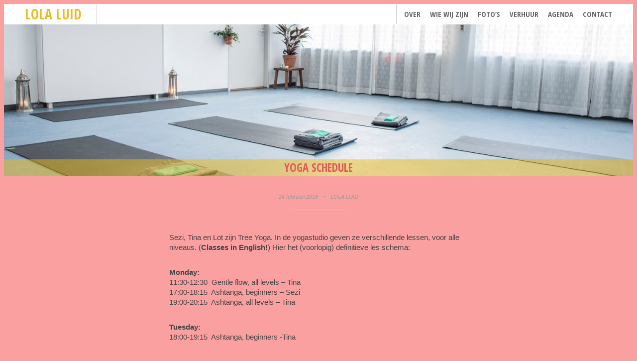

--- FILE ---
content_type: text/css; charset=utf-8
request_url: https://fonts.googleapis.com/css?family=PT+Serif%3A400%2C700%2C400italic%2C700italic&ver=6.9
body_size: -39
content:
/* cyrillic-ext */
@font-face {
  font-family: 'PT Serif';
  font-style: italic;
  font-weight: 400;
  src: url(https://fonts.gstatic.com/s/ptserif/v19/EJRTQgYoZZY2vCFuvAFT_rC1cgT9rct48Q.woff2) format('woff2');
  unicode-range: U+0460-052F, U+1C80-1C8A, U+20B4, U+2DE0-2DFF, U+A640-A69F, U+FE2E-FE2F;
}
/* cyrillic */
@font-face {
  font-family: 'PT Serif';
  font-style: italic;
  font-weight: 400;
  src: url(https://fonts.gstatic.com/s/ptserif/v19/EJRTQgYoZZY2vCFuvAFT_rm1cgT9rct48Q.woff2) format('woff2');
  unicode-range: U+0301, U+0400-045F, U+0490-0491, U+04B0-04B1, U+2116;
}
/* latin-ext */
@font-face {
  font-family: 'PT Serif';
  font-style: italic;
  font-weight: 400;
  src: url(https://fonts.gstatic.com/s/ptserif/v19/EJRTQgYoZZY2vCFuvAFT_rO1cgT9rct48Q.woff2) format('woff2');
  unicode-range: U+0100-02BA, U+02BD-02C5, U+02C7-02CC, U+02CE-02D7, U+02DD-02FF, U+0304, U+0308, U+0329, U+1D00-1DBF, U+1E00-1E9F, U+1EF2-1EFF, U+2020, U+20A0-20AB, U+20AD-20C0, U+2113, U+2C60-2C7F, U+A720-A7FF;
}
/* latin */
@font-face {
  font-family: 'PT Serif';
  font-style: italic;
  font-weight: 400;
  src: url(https://fonts.gstatic.com/s/ptserif/v19/EJRTQgYoZZY2vCFuvAFT_r21cgT9rcs.woff2) format('woff2');
  unicode-range: U+0000-00FF, U+0131, U+0152-0153, U+02BB-02BC, U+02C6, U+02DA, U+02DC, U+0304, U+0308, U+0329, U+2000-206F, U+20AC, U+2122, U+2191, U+2193, U+2212, U+2215, U+FEFF, U+FFFD;
}
/* cyrillic-ext */
@font-face {
  font-family: 'PT Serif';
  font-style: italic;
  font-weight: 700;
  src: url(https://fonts.gstatic.com/s/ptserif/v19/EJRQQgYoZZY2vCFuvAFT9gaQZyTfoOFC-I2irw.woff2) format('woff2');
  unicode-range: U+0460-052F, U+1C80-1C8A, U+20B4, U+2DE0-2DFF, U+A640-A69F, U+FE2E-FE2F;
}
/* cyrillic */
@font-face {
  font-family: 'PT Serif';
  font-style: italic;
  font-weight: 700;
  src: url(https://fonts.gstatic.com/s/ptserif/v19/EJRQQgYoZZY2vCFuvAFT9gaQZy3foOFC-I2irw.woff2) format('woff2');
  unicode-range: U+0301, U+0400-045F, U+0490-0491, U+04B0-04B1, U+2116;
}
/* latin-ext */
@font-face {
  font-family: 'PT Serif';
  font-style: italic;
  font-weight: 700;
  src: url(https://fonts.gstatic.com/s/ptserif/v19/EJRQQgYoZZY2vCFuvAFT9gaQZyffoOFC-I2irw.woff2) format('woff2');
  unicode-range: U+0100-02BA, U+02BD-02C5, U+02C7-02CC, U+02CE-02D7, U+02DD-02FF, U+0304, U+0308, U+0329, U+1D00-1DBF, U+1E00-1E9F, U+1EF2-1EFF, U+2020, U+20A0-20AB, U+20AD-20C0, U+2113, U+2C60-2C7F, U+A720-A7FF;
}
/* latin */
@font-face {
  font-family: 'PT Serif';
  font-style: italic;
  font-weight: 700;
  src: url(https://fonts.gstatic.com/s/ptserif/v19/EJRQQgYoZZY2vCFuvAFT9gaQZynfoOFC-I0.woff2) format('woff2');
  unicode-range: U+0000-00FF, U+0131, U+0152-0153, U+02BB-02BC, U+02C6, U+02DA, U+02DC, U+0304, U+0308, U+0329, U+2000-206F, U+20AC, U+2122, U+2191, U+2193, U+2212, U+2215, U+FEFF, U+FFFD;
}
/* cyrillic-ext */
@font-face {
  font-family: 'PT Serif';
  font-style: normal;
  font-weight: 400;
  src: url(https://fonts.gstatic.com/s/ptserif/v19/EJRVQgYoZZY2vCFuvAFbzr-_dSb_nco.woff2) format('woff2');
  unicode-range: U+0460-052F, U+1C80-1C8A, U+20B4, U+2DE0-2DFF, U+A640-A69F, U+FE2E-FE2F;
}
/* cyrillic */
@font-face {
  font-family: 'PT Serif';
  font-style: normal;
  font-weight: 400;
  src: url(https://fonts.gstatic.com/s/ptserif/v19/EJRVQgYoZZY2vCFuvAFSzr-_dSb_nco.woff2) format('woff2');
  unicode-range: U+0301, U+0400-045F, U+0490-0491, U+04B0-04B1, U+2116;
}
/* latin-ext */
@font-face {
  font-family: 'PT Serif';
  font-style: normal;
  font-weight: 400;
  src: url(https://fonts.gstatic.com/s/ptserif/v19/EJRVQgYoZZY2vCFuvAFYzr-_dSb_nco.woff2) format('woff2');
  unicode-range: U+0100-02BA, U+02BD-02C5, U+02C7-02CC, U+02CE-02D7, U+02DD-02FF, U+0304, U+0308, U+0329, U+1D00-1DBF, U+1E00-1E9F, U+1EF2-1EFF, U+2020, U+20A0-20AB, U+20AD-20C0, U+2113, U+2C60-2C7F, U+A720-A7FF;
}
/* latin */
@font-face {
  font-family: 'PT Serif';
  font-style: normal;
  font-weight: 400;
  src: url(https://fonts.gstatic.com/s/ptserif/v19/EJRVQgYoZZY2vCFuvAFWzr-_dSb_.woff2) format('woff2');
  unicode-range: U+0000-00FF, U+0131, U+0152-0153, U+02BB-02BC, U+02C6, U+02DA, U+02DC, U+0304, U+0308, U+0329, U+2000-206F, U+20AC, U+2122, U+2191, U+2193, U+2212, U+2215, U+FEFF, U+FFFD;
}
/* cyrillic-ext */
@font-face {
  font-family: 'PT Serif';
  font-style: normal;
  font-weight: 700;
  src: url(https://fonts.gstatic.com/s/ptserif/v19/EJRSQgYoZZY2vCFuvAnt66qfVyvVp8NAyIw.woff2) format('woff2');
  unicode-range: U+0460-052F, U+1C80-1C8A, U+20B4, U+2DE0-2DFF, U+A640-A69F, U+FE2E-FE2F;
}
/* cyrillic */
@font-face {
  font-family: 'PT Serif';
  font-style: normal;
  font-weight: 700;
  src: url(https://fonts.gstatic.com/s/ptserif/v19/EJRSQgYoZZY2vCFuvAnt66qWVyvVp8NAyIw.woff2) format('woff2');
  unicode-range: U+0301, U+0400-045F, U+0490-0491, U+04B0-04B1, U+2116;
}
/* latin-ext */
@font-face {
  font-family: 'PT Serif';
  font-style: normal;
  font-weight: 700;
  src: url(https://fonts.gstatic.com/s/ptserif/v19/EJRSQgYoZZY2vCFuvAnt66qcVyvVp8NAyIw.woff2) format('woff2');
  unicode-range: U+0100-02BA, U+02BD-02C5, U+02C7-02CC, U+02CE-02D7, U+02DD-02FF, U+0304, U+0308, U+0329, U+1D00-1DBF, U+1E00-1E9F, U+1EF2-1EFF, U+2020, U+20A0-20AB, U+20AD-20C0, U+2113, U+2C60-2C7F, U+A720-A7FF;
}
/* latin */
@font-face {
  font-family: 'PT Serif';
  font-style: normal;
  font-weight: 700;
  src: url(https://fonts.gstatic.com/s/ptserif/v19/EJRSQgYoZZY2vCFuvAnt66qSVyvVp8NA.woff2) format('woff2');
  unicode-range: U+0000-00FF, U+0131, U+0152-0153, U+02BB-02BC, U+02C6, U+02DA, U+02DC, U+0304, U+0308, U+0329, U+2000-206F, U+20AC, U+2122, U+2191, U+2193, U+2212, U+2215, U+FEFF, U+FFFD;
}
